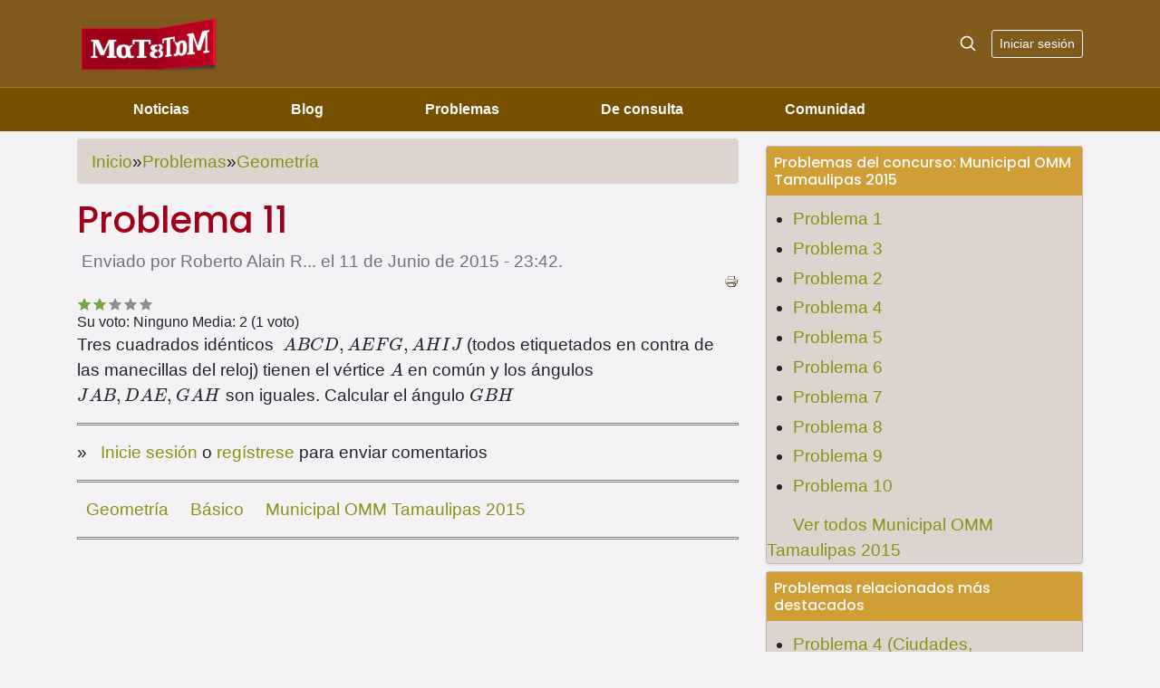

--- FILE ---
content_type: text/html; charset=utf-8
request_url: https://www.matetam.com/problemas/geometria/problema-11
body_size: 5703
content:
<!DOCTYPE html PUBLIC "-//W3C//DTD XHTML 1.0 Transitional//EN" "http://www.w3.org/TR/xhtml1/DTD/xhtml1-transitional.dtd">
<html xmlns="http://www.w3.org/1999/xhtml" lang="es" xml:lang="es" dir="ltr">
<head>
<meta http-equiv="Content-Type" content="text/html; charset=utf-8" />
  <meta http-equiv="Content-Type" content="text/html; charset=utf-8" />
<link rel="shortcut icon" href="/sites/default/files/genesis_matetam_2010_favicon_2.png" type="image/x-icon" />
  <meta http-equiv="Content-Style-Type" content="text/css" />
  <meta name="viewport" content="width=device-width, initial-scale=1, shrink-to-fit=no">
  <meta property="fb:admins" content="1552821301" />
  <meta property="fb:app_id" content="212043032140703" />
  <meta property="og:title" content="Problema 11 | MaTeTaM" />
  <meta property="og:site_name" content="MaTeTaM" />
    <meta property="og:type" content="website" />
      <meta property="og:locale" content="es_LA" />
    <meta property="og:image" content="http://www.matetam.com/" />    <meta property="og:image" content="http://www.matetam.com/sites/matetam.com/files/matetam_fondo_blanco.jpg" />

  
  <title>Problema 11 | MaTeTaM</title>
 <link rel="stylesheet" href="https://stackpath.bootstrapcdn.com/bootstrap/4.5.0/css/bootstrap.min.css" integrity="sha384-9aIt2nRpC12Uk9gS9baDl411NQApFmC26EwAOH8WgZl5MYYxFfc+NcPb1dKGj7Sk" crossorigin="anonymous">
  
   <link href="https://fonts.googleapis.com/css2?family=Poppins:wght@500;700&display=swap" rel="stylesheet"> 
    <style>
      .bd-placeholder-img {
        font-size: 1.125rem;
        text-anchor: middle;
        -webkit-user-select: none;
        -moz-user-select: none;
        -ms-user-select: none;
        user-select: none;
      }

      @media (min-width: 768px) {
        .bd-placeholder-img-lg {
          font-size: 3.5rem;
        }
      }
    </style>

  <link type="text/css" rel="stylesheet" media="all" href="/sites/default/files/css/css_869dd931ab3549addf675f0931334152.css" />

  <script type="text/x-mathjax-config">
MathJax.Hub.Config({
  TeX: { equationNumbers: { autoNumber: "AMS" } },
  tex2jax: {inlineMath: [['$','$'], ['\\(','\\)']], skipTags: ["script","noscript","style","textarea","pre","code","notex"], processEscapes: true,},
  "HTML-CSS": {scale: 85}, 
});
</script>


  <script type="text/javascript"
   src="https://cdnjs.cloudflare.com/ajax/libs/mathjax/2.7.1/MathJax.js?config=TeX-AMS-MML_HTMLorMML">
  </script>
  
<script src="https://code.jquery.com/jquery-1.12.4.js"></script>
<script src="https://code.jquery.com/jquery-migrate-1.4.1.js"></script>


  <script type="text/javascript" src="/sites/default/files/js/js_1f48556a4cd239c711eb638e2e1d887d.js"></script>
<script type="text/javascript">
<!--//--><![CDATA[//><!--
jQuery.extend(Drupal.settings, { "basePath": "/", "fivestar": { "titleUser": "Su puntuación: ", "titleAverage": "Promedio: ", "feedbackSavingVote": "Guardando su voto....", "feedbackVoteSaved": "Su voto ha sido guardado", "feedbackDeletingVote": "Eliminando tu voto...", "feedbackVoteDeleted": "Su voto ha sido eliminado" }, "googleanalytics": { "trackOutbound": 1, "trackMailto": 1, "trackDownload": 1, "trackDownloadExtensions": "7z|aac|arc|arj|asf|asx|avi|bin|csv|doc|exe|flv|gif|gz|gzip|hqx|jar|jpe?g|js|mp(2|3|4|e?g)|mov(ie)?|msi|msp|pdf|phps|png|ppt|qtm?|ra(m|r)?|sea|sit|tar|tgz|torrent|txt|wav|wma|wmv|wpd|xls|xml|z|zip" }, "cron": { "basePath": "/poormanscron", "runNext": 1769365927 }, "views": { "ajax_path": "/views/ajax", "ajaxViews": [ { "view_name": "backlinks", "view_display_id": "block", "view_args": "1426", "view_path": "node/1426", "view_base_path": "node/%/backlinks", "view_dom_id": 1, "pager_element": 3 } ] } });
//--><!]]>
</script>
  
</head>

<body>
<div id="fb-root"></div>
<script async defer crossorigin="anonymous" src="https://connect.facebook.net/es_LA/sdk.js#xfbml=1&version=v7.0&appId=212043032140703&autoLogAppEvents=1"></script>

  <header class="blog-header py-3"><div class="container">
    <div class="row flex-nowrap justify-content-between align-items-center">
      <div class="col-2 text-center pt-1">
      	<a class="blog-header-logo text-dark" href="/" title="Inicio"><img height="60px" src="/sites/all/themes/genesis_matetam_2010/logo.png" alt="Inicio" border="0" /></a>
      </div>
      <div class="col-6 text-center">

      </div>
      <div class="col-4 d-flex justify-content-end align-items-center">
        <a class="text-light" href="/search" aria-label="Search">
          <svg xmlns="http://www.w3.org/2000/svg" width="20" height="20" fill="none" stroke="currentColor" stroke-linecap="round" stroke-linejoin="round" stroke-width="2" class="mx-3" role="img" viewBox="0 0 24 24" focusable="false"><title>Search</title><circle cx="10.5" cy="10.5" r="7.5"/><path d="M21 21l-5.2-5.2"/></svg>
        </a>
                <a class="btn btn-sm btn-outline-light" href="/user">Iniciar sesión </a>
        
              </div>
    </div>
    </div>
  </header>
  
  
<div class="nav-scroller ">
  <nav class="container navbar navbar-expand-lg navbar-light">
  <button class="navbar-toggler" type="button" data-toggle="collapse" data-target="#navbarNavAltMarkup" aria-controls="navbarNavAltMarkup" aria-expanded="false" aria-label="Toggle navigation">
    <span class="navbar-toggler-icon"></span>
  </button>
  <div class="nav collapse navbar-collapse" id="navbarNavAltMarkup">
    <div class="navbar-nav">
    <a href="/noticias" class="nav-item nav-link p-2 mx-5 text-light">Noticias</a><a href="/blog" class="nav-item nav-link p-2 mx-5 text-light">Blog</a><a href="/problemas" class="nav-item nav-link p-2 mx-5 text-light">Problemas</a><a href="/consulta" class="nav-item nav-link p-2 mx-5 text-light">De consulta</a><a href="/comunidad" class="nav-item nav-link p-2 mx-5 text-light">Comunidad</a>    </div>
  </div>
  </nav>
</div>




  
<div class="container my-2">
     </div>
<main role="main" class="container">
  <div class="row flex-md-row">
     <div class="col flex flex-column blog-main">
        
      
                 <nav aria-label="breadcrumb">
          <div class="breadcrumb"><a href="/">Inicio</a> » <a href="/problemas">Problemas</a> » <a href="/problemas/Geometr%C3%ADa">Geometría</a></div>          </nav>


          <h1 class="blog-post-title">Problema 11</h1>
        
          
                
				              
    <!-- start main content -->
      



<div class=" blog-post node">


<strong class="d-inline-block mb-2 text-success"></strong>

        <span class="text-muted log-post-meta">Enviado por Roberto Alain R... el 11 de Junio de 2015 - 23:42.</span>
    <div class="content"><span class="print-link"><span class="print_html"><a href="https://www.matetam.com/print/problemas/geometria/problema-11" title="Mostrar una versión para imprimir de esta página." class="print-page" rel="nofollow"><img src="/sites/all/modules/print/icons/print_icon.gif" alt="Versión para impresión" title="Versión para impresión" width="16" height="16" class="print-icon" /></a></span></span><form action="/problemas/geometria/problema-11"  accept-charset="UTF-8" method="post" id="fivestar-form-node-3753" class="fivestar-widget">
<div><div class="fivestar-form-vote-3753 clear-block"><input type="hidden" name="content_type" id="edit-content-type" value="node"  />
<input type="hidden" name="content_id" id="edit-content-id" value="3753"  />
<div class="fivestar-form-item  fivestar-combo-text fivestar-average-stars fivestar-labels-hover"><div class="form-item" id="edit-vote-wrapper">
 <input type="hidden" name="vote_count" id="edit-vote-count" value="1"  />
<input type="hidden" name="vote_average" id="edit-vote-average" value="40"  />
<input type="hidden" name="auto_submit_path" id="edit-auto-submit-path" value="/fivestar/vote/node/3753/vote"  class="fivestar-path" />
<select name="vote" class="form-select" id="edit-vote-1" ><option value="-">Votar</option><option value="20">Deficiente</option><option value="40" selected="selected">No tan malo</option><option value="60">Recomendable</option><option value="80">Bastante bueno</option><option value="100">Impresionante</option></select><input type="hidden" name="auto_submit_token" id="edit-auto-submit-token" value="c0cd727bf90a4a0868ba768ff1f625ea"  class="fivestar-token" />

 <div class="description"><div class="fivestar-summary fivestar-summary-combo fivestar-feedback-enabled"><span class="user-rating">Su voto: <span>Ninguno</span></span> <span class="average-rating">Media: <span>2</span></span> <span class="total-votes">(<span>1</span> voto)</span></div></div>
</div>
</div><input type="hidden" name="destination" id="edit-destination" value="node/3753"  />
<input type="submit" name="op" id="edit-fivestar-submit" value="Votar"  class="form-submit fivestar-submit" />
<input type="hidden" name="form_build_id" id="form-U8E2SY03dPyImE5hMT4EfoLMiwSNTYq-y05UfAN7bQM" value="form-U8E2SY03dPyImE5hMT4EfoLMiwSNTYq-y05UfAN7bQM"  />
<input type="hidden" name="form_id" id="edit-fivestar-form-node-3753" value="fivestar_form_node_3753"  />
</div>
</div></form>
<p>Tres cuadrados id&eacute;nticos &nbsp;$ABCD, AEFG, AHIJ$ (todos etiquetados en contra de las manecillas del reloj) tienen el v&eacute;rtice $A$ en com&uacute;n y los &aacute;ngulos $JAB, DAE, GAH$ son iguales. Calcular el &aacute;ngulo $GBH$</p>
</div>
         <hr />
    <div class="links">&raquo; <ul class="links inline"><li class="comment_forbidden first last"><span><a href="/user/login?destination=node%2F3753%23comment-form">Inicie sesión</a> o <a href="/user/register?destination=node%2F3753%23comment-form">regístrese</a> para enviar comentarios</span></li>
</ul></div>
        
     <hr />
     
    <div class="taxonomy"><ul class="links inline"><li class="taxonomy_term_5 first"><a href="/problemas/geometria" rel="tag" title="">Geometría</a></li>
<li class="taxonomy_term_134"><a href="/categoria/nivel/basico" rel="tag" title="Problemas de nivel pre-estatal.">Básico</a></li>
<li class="taxonomy_term_387 last"><a href="/problemas/categoria/tamaulipas/omm-tamaulipas/municipal-tamaulipas/municipal-omm-tamaulipas-2015" rel="tag" title="">Municipal OMM Tamaulipas 2015</a></li>
</ul></div>
    
     <hr />
   
</div>





            <!-- end main content -->     

     </div><!-- /.blog-main -->
        <aside class="col-md-4 blog-sidebar">
      <div id="1" class="card shadow-sm my-2 bg-sand ">
  <div class="block-inner">
        
          <h2 class="card-title block-title bg-dry-grass text-light p-2">Problemas del concurso: Municipal OMM Tamaulipas 2015</h2>
    
    <div class="block-content"><div class="block-content-inner"><div class="view view-concurso-block view-id-concurso_block view-display-id-block_1 view-dom-id-1">
    
  
  
  
      <div class="view-content">
      <div class="item-list">
    <ul>
          <li class="views-row views-row-1 views-row-odd views-row-first">  
  <div class="views-field-title">
                <span class="field-content"><a href="/problemas/algebra/problema-1-0">Problema 1</a></span>
  </div>
</li>
          <li class="views-row views-row-2 views-row-even">  
  <div class="views-field-title">
                <span class="field-content"><a href="/problemas/combinatoria/problema-3">Problema 3</a></span>
  </div>
</li>
          <li class="views-row views-row-3 views-row-odd">  
  <div class="views-field-title">
                <span class="field-content"><a href="/problemas/algebra/problema-2-1">Problema 2</a></span>
  </div>
</li>
          <li class="views-row views-row-4 views-row-even">  
  <div class="views-field-title">
                <span class="field-content"><a href="/problemas/combinatoria/problema-4">Problema 4</a></span>
  </div>
</li>
          <li class="views-row views-row-5 views-row-odd">  
  <div class="views-field-title">
                <span class="field-content"><a href="/problemas/numeros/problema-5">Problema 5</a></span>
  </div>
</li>
          <li class="views-row views-row-6 views-row-even">  
  <div class="views-field-title">
                <span class="field-content"><a href="/problemas/numeros/problema-6">Problema 6</a></span>
  </div>
</li>
          <li class="views-row views-row-7 views-row-odd">  
  <div class="views-field-title">
                <span class="field-content"><a href="/problemas/numeros/problema-7">Problema 7</a></span>
  </div>
</li>
          <li class="views-row views-row-8 views-row-even">  
  <div class="views-field-title">
                <span class="field-content"><a href="/problemas/algebra/problema-8">Problema 8</a></span>
  </div>
</li>
          <li class="views-row views-row-9 views-row-odd">  
  <div class="views-field-title">
                <span class="field-content"><a href="/problemas/combinatoria/problema-9">Problema 9</a></span>
  </div>
</li>
          <li class="views-row views-row-10 views-row-even views-row-last">  
  <div class="views-field-title">
                <span class="field-content"><a href="/problemas/algebra/problema-10-0">Problema 10</a></span>
  </div>
</li>
      </ul>
</div>    </div>
  
  
  
  
      <div class="view-footer">
      <ul class="links"><li class="0 first"></li>
<li class="taxonomy_term_387 last"><a href="/problemas/categoria/tamaulipas/omm-tamaulipas/municipal-tamaulipas/municipal-omm-tamaulipas-2015" rel="tag" title="">Ver todos Municipal OMM Tamaulipas 2015</a></li>
</ul>    </div>
  
  
</div> </div></div>

  </div>
</div> <!-- /block -->
<div id="2" class="card shadow-sm my-2 bg-sand ">
  <div class="block-inner">
        
          <h2 class="card-title block-title bg-dry-grass text-light p-2">Problemas relacionados más destacados</h2>
    
    <div class="block-content"><div class="block-content-inner"><div class="view view-otros-problemas view-id-otros_problemas view-display-id-block_1 view-dom-id-1">
    
  
  
  
      <div class="view-content">
      <div class="item-list">
    <ul>
          <li class="views-row views-row-1 views-row-odd views-row-first">  
  <div class="views-field-title">
                <span class="field-content"><a href="/problemas/geometria/problema-4-ciudades-ommtam2010">Problema 4 (Ciudades, OMM_Tam_2010)</a></span>
  </div>
  
  <div class="views-field-value">
                <span class="field-content"><div class="fivestar-widget-static fivestar-widget-static- fivestar-widget-static-5 clear-block"><div class="star star-1 star-odd star-first"><span class="on">5</span></div><div class="star star-2 star-even"><span class="on"></span></div><div class="star star-3 star-odd"><span class="on"></span></div><div class="star star-4 star-even"><span class="on"></span></div><div class="star star-5 star-odd star-last"><span class="on"></span></div></div></span>
  </div>
</li>
          <li class="views-row views-row-2 views-row-even">  
  <div class="views-field-title">
                <span class="field-content"><a href="/problemas/geometria/circuncentro-y-ortocentro-una-propiedad-metrica">Circuncentro y ortocentro: una propiedad métrica</a></span>
  </div>
  
  <div class="views-field-value">
                <span class="field-content"><div class="fivestar-widget-static fivestar-widget-static- fivestar-widget-static-5 clear-block"><div class="star star-1 star-odd star-first"><span class="on">5</span></div><div class="star star-2 star-even"><span class="on"></span></div><div class="star star-3 star-odd"><span class="on"></span></div><div class="star star-4 star-even"><span class="on"></span></div><div class="star star-5 star-odd star-last"><span class="on"></span></div></div></span>
  </div>
</li>
          <li class="views-row views-row-3 views-row-odd">  
  <div class="views-field-title">
                <span class="field-content"><a href="/problemas/geometria/3-onmas-2010">El 3 de la ONMAS 2010</a></span>
  </div>
  
  <div class="views-field-value">
                <span class="field-content"><div class="fivestar-widget-static fivestar-widget-static- fivestar-widget-static-5 clear-block"><div class="star star-1 star-odd star-first"><span class="on">5</span></div><div class="star star-2 star-even"><span class="on"></span></div><div class="star star-3 star-odd"><span class="on"></span></div><div class="star star-4 star-even"><span class="on"></span></div><div class="star star-5 star-odd star-last"><span class="on"></span></div></div></span>
  </div>
</li>
          <li class="views-row views-row-4 views-row-even">  
  <div class="views-field-title">
                <span class="field-content"><a href="/problemas/geometria/volumen-una-alberca">Volumen de una alberca</a></span>
  </div>
  
  <div class="views-field-value">
                <span class="field-content"><div class="fivestar-widget-static fivestar-widget-static- fivestar-widget-static-5 clear-block"><div class="star star-1 star-odd star-first"><span class="on">5</span></div><div class="star star-2 star-even"><span class="on"></span></div><div class="star star-3 star-odd"><span class="on"></span></div><div class="star star-4 star-even"><span class="on"></span></div><div class="star star-5 star-odd star-last"><span class="on"></span></div></div></span>
  </div>
</li>
          <li class="views-row views-row-5 views-row-odd views-row-last">  
  <div class="views-field-title">
                <span class="field-content"><a href="/problemas/geometr/per-metro-hex-gono-dos-equil-teros-superpuestos">Perímetro de hexágono --con dos equiláteros superpuestos</a></span>
  </div>
  
  <div class="views-field-value">
                <span class="field-content"><div class="fivestar-widget-static fivestar-widget-static- fivestar-widget-static-5 clear-block"><div class="star star-1 star-odd star-first"><span class="on">5</span></div><div class="star star-2 star-even"><span class="on"></span></div><div class="star star-3 star-odd"><span class="on"></span></div><div class="star star-4 star-even"><span class="on"></span></div><div class="star star-5 star-odd star-last"><span class="on"></span></div></div></span>
  </div>
</li>
      </ul>
</div>    </div>
  
  
  
  
  
  
</div> </div></div>

  </div>
</div> <!-- /block -->
<div id="3" class="card shadow-sm my-2 bg-sand ">
  <div class="block-inner">
        
          <h2 class="card-title block-title bg-dry-grass text-light p-2">Encuéntranos en Facebook</h2>
    
    <div class="block-content"><div class="block-content-inner"><div class="fb-page" data-href="https://www.facebook.com/matetam.matetam" data-tabs="" data-width="380" data-height="" data-small-header="false" data-adapt-container-width="true" data-hide-cover="false" data-show-facepile="false"><blockquote cite="https://www.facebook.com/matetam.matetam" class="fb-xfbml-parse-ignore"><a href="https://www.facebook.com/matetam.matetam">MaTeTaM</a></blockquote></div></div></div>

  </div>
</div> <!-- /block -->
    </aside><!-- /.blog-sidebar -->
         
     
     

  </div><!-- /.row -->
</main><!-- /.container -->


<footer id="footer-message" class="blog-footer">
    <p><a href="/contact">Contáctanos</a> | <a href="/info/quienes_somos">¿Quiénes somos?</a></p>
<p>Todos los derechos reservados. Diseño y soluciones web <a href="http://www.vientolibredigital.com" target="_blank">VieNTo LiBRe DiGiTaL</a></p>
<div id="1" class="card shadow-sm my-2 bg-sand ">
  <div class="block-inner">
        
    
    <div class="block-content"><div class="block-content-inner"><!-- Google tag (gtag.js) -->
<script async src="https://www.googletagmanager.com/gtag/js?id=G-DZYKS0EMKP"></script>
<script>
  window.dataLayer = window.dataLayer || [];
  function gtag(){dataLayer.push(arguments);}
  gtag('js', new Date());

  gtag('config', 'G-DZYKS0EMKP');
</script>
</div></div>

  </div>
</div> <!-- /block -->
</footer>
<script type="text/javascript">
<!--//--><![CDATA[//><!--
var _gaq = _gaq || [];_gaq.push(["_setAccount", "UA-4384128-1"]);_gaq.push(['_setCustomVar', 1, "User roles", "anonymous user", 1]);_gaq.push(["_trackPageview"]);(function() {var ga = document.createElement("script");ga.type = "text/javascript";ga.async = true;ga.src = ("https:" == document.location.protocol ? "https://ssl" : "http://www") + ".google-analytics.com/ga.js";var s = document.getElementsByTagName("script")[0];s.parentNode.insertBefore(ga, s);})();
//--><!]]>
</script>


<script src="https://cdn.jsdelivr.net/npm/popper.js@1.16.0/dist/umd/popper.min.js" integrity="sha384-Q6E9RHvbIyZFJoft+2mJbHaEWldlvI9IOYy5n3zV9zzTtmI3UksdQRVvoxMfooAo" crossorigin="anonymous"></script>
<script src="https://stackpath.bootstrapcdn.com/bootstrap/4.5.0/js/bootstrap.min.js" integrity="sha384-OgVRvuATP1z7JjHLkuOU7Xw704+h835Lr+6QL9UvYjZE3Ipu6Tp75j7Bh/kR0JKI" crossorigin="anonymous"></script>
</body>
</html>

